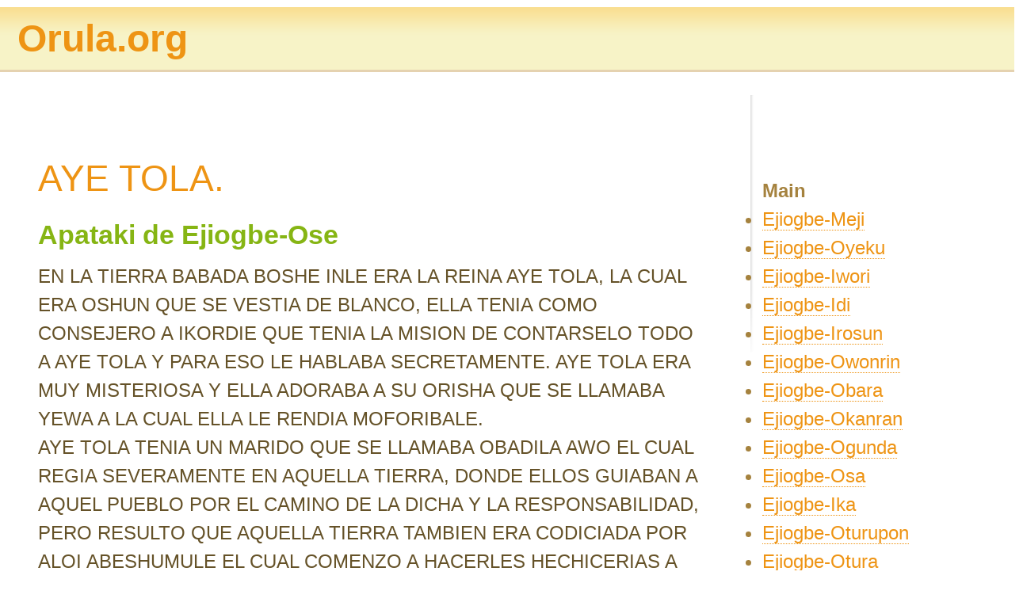

--- FILE ---
content_type: text/html; charset=UTF-8
request_url: http://www.orula.org/Orula/EjiogbeWiki.nsf/Pages/CRPZ-7UWL3T
body_size: 4851
content:
<!DOCTYPE HTML PUBLIC "-//W3C//DTD HTML 4.01 Transitional//EN">
<html>
<head>
<META HTTP-EQUIV="Content-Type" CONTENT="text/html; charset=UTF-8">              
<style type="text/css" media="all">@import "/Orula/EjiogbeWiki.nsf/rsrc/layout.css";</style>
<style type="text/css" media="all">@import "/Orula/EjiogbeWiki.nsf/rsrc/web2.0.css";</style>
<style type="text/css" media="print">@import "/Orula/EjiogbeWiki.nsf/rsrc/print.css";</style>
<script type="text/javascript" src="/Orula/EjiogbeWiki.nsf/rsrc/wiki.js" charset="utf-8"></script>
<script type="text/javascript" charset="utf-8">
<!--
var editMode = false;
// -->
</script>
<script type="text/javascript" src="/Orula/EjiogbeWiki.nsf/rsrc/en-gb-language.js" charset="utf-8"></script>
<link rel="alternate" type="application/rss+xml" title="Ejiogbe Wikipedia - recent changes RSS feed" href="http://www.orula.org/Orula/EjiogbeWiki.nsf/rss?readform">
<LINK REV="made" href="mailto:Oturamaster@gmail.com">
<meta http-equiv="X-UA-Compatible" content="IE=edge,chrome=1"></meta>
<meta name="HandheldFriendly" content="true"></meta>
<meta http-equiv="content-language" content="es">
<meta http-equiv="Content-Type" content="text/html; charset=iso-8859-1"></meta>
<meta http-equiv="description" content="Wikipedia dedicada a la recopilación de conocimientos de IFA y el mundo de la religion Yoruba"></meta>
<meta name="viewport"content="width=device-width,initial-scale=1,maximum-scale=1,user-scalable=no"></meta>
<meta name="title" content="AYE TOLA. oddun"></meta>
<meta name="Description" content="AYE TOLA."></meta>
<meta name="date" content="06/02/2020 02:23:28 AM"></meta>
<meta name="DC.Language" SCHEME="RFC1766" CONTENT="Spanish"></meta>
<meta name="Keywords"  content="Signos de IFA,apatakis,Ejiogbe-Ose,Ejiogbe-Ose:apatakis,OGBE OSE,OGBÉ OSE,OGBE SHE,OGBE OSHE,OGBE SANWO,OGBE KOWOJO,OGBESHE,ORBE OSE,OBECHE,OBESHE,OGBE OCHE,ONE CHE,È221"></meta>
<meta name="Keywords" content="Ifa,Yorubbas, Babalawos, Oluos, Ocha, Oricha, Awo, Oluwo, Awoatefa, Odduns, Oduns, Iriki, Orula, Orumila, Eleri ipin, Ebbo ocha, Ebo oricha, Oboada, Ache"></meta>
<meta name="Keywords" content="Santeria, Religio Africana,Consultas, Profesia, Signos, Oraculo, Adivino, Oturache, Ache"  lang="es"></meta>
<meta name="author" content="Otura Niko & Otua Osa"></meta>
<meta name="DC.Creator" content="Otura Niko & Otua Osa"></meta>
<meta name="distribution" content="global"></meta>
<meta name="robots" content="all"></meta>
<meta name="revisit" content="7 days"></meta>
<meta name="revisit-after" content="7 days"></meta>
<meta name="REPLY-TO" CONTENT="OturaMaster@gmail.com"></meta>
<meta name="google-site-verification" content="BdsGH9XfV8R8Xx9s5NZwTtVy7Tw5-2VztqX2JD-qz3E" />
<script data-ad-client="ca-pub-5945918554039156" async src="https://pagead2.googlesyndication.com/pagead/js/adsbygoogle.js"></script>

<script type="text/javascript" src="https://platform-api.sharethis.com/js/sharethis.js#property=5e88d45fb0b2b5001997512e&product=sticky-share-buttons" async="async"></script>

<style type="text/css">

  /* Tablet Landscape */
@media screen and (max-width: 1060px) {    #primary { width:67%; }    #secondary { width:30%; margin-left:3%;}  }

/* Tabled Portrait */
@media screen and (max-width: 768px) {     #primary { width:100%; }    #secondary { width:100%; margin:0; border:none; }}

img { max-width: 100%; } 

@media (min-device-width:600px) {     img[data-src-600px] {  content: attr(data-src-600px, url);  }}

@media (min-device-width:800px) {		img[data-src-800px] { content: attr(data-src-800px, url);   }}

html { font-size:100%; } 

@media (min-width: 640px) { body {font-size:1rem;} } 
@media (min-width:960px) { body {font-size:1.2rem;} } 
@media (min-width:1100px) { body {font-size:1.5rem;} } 

/* Smartphones (portrait and landscape) ----------- */
@media only screen and (min-device-width : 320px) 
                                          and (max-device-width : 480px) {
/* Styles */}

/* Smartphones (landscape) ----------- */
@media only screen and (min-width : 321px) {
/* Styles */}

/* Smartphones (portrait) ----------- */
@media only screen and (max-width : 320px) {
/* Styles */}

/* iPads (portrait and landscape) ----------- */
@media only screen and (min-device-width : 768px)
                                          and (max-device-width : 1024px) {
/* Styles */}

/* iPads (landscape) ----------- */
@media only screen and (min-device-width : 768px) 
                                          and (max-device-width : 1024px) 
                                          and (orientation : landscape) {
/* Styles */}

/* iPads (portrait) ----------- */
@media only screen and (min-device-width : 768px)
                                          and (max-device-width : 1024px)
                                          and (orientation : portrait) {
/* Styles */}

/* Desktops and laptops ----------- */
@media only screen and (min-width : 1224px) {
/* Styles */}

/* Large screens ----------- */
@media only screen and (min-width : 1824px) {
/* Styles */}

/* iPhone 4 ----------- */
@media
 only screen and (-webkit-min-device-pixel-ratio : 1.5),
 only screen and (min-device-pixel-ratio : 1.5) {
/* Styles */}

  </style>
<title>Ejiogbe Wikipedia: AYE TOLA.</title><script type="text/javascript" src="/Orula/EjiogbeWiki.nsf/jquery.js"></script>


<script language="JavaScript" type="text/javascript">
<!-- 
$().ready(function() {	// Handler for tag autocomplete	if(editMode)	{		$("#tagger").autocomplete(tagList, {			width: 150,			max: 4,			highlight: false,			multiple: false,			scroll: true,			scrollHeight: 250		});		// handler for tips pane		$("img.tips-toggle").click(function () {			$("iframe.invisible").addClass("winkle").toggle("slow");		});	}})
// -->
</script>

<script language="JavaScript" type="text/javascript">
<!-- 
document._domino_target = "_self";
function _doClick(v, o, t) {
  var returnValue = false;
  var url="/Orula/EjiogbeWiki.nsf/Pages/CRPZ-7UWL3T?OpenDocument&Click=" + v;
  if (o.href != null) {
    o.href = url;
    returnValue = true;
  } else {
    if (t == null)
      t = document._domino_target;
    window.open(url, t);
  }
  return returnValue;
}
// -->
</script>
</head>
<body text="#000000" bgcolor="#FFFFFF" onload="if(editMode) removeCheck();">

<form onsubmit="checkCookies(document._Wiki);return true;" action=""><!-- header HTML derived from wiki configuration -->
<div id="logo">
   <a href="http://www.orula.org/Orula/YorubaWiki.nsf/Pages/Odduns"  class="logo"  title="Click to return to Odduns page" align='left'>
       <h1>Orula.org</h1>
   </a>
</div><!--
Page name:	aye tola.<br>
Banned page? <br>
IP test: <br>
SaveOptions: 1<br>
Validator: <tt><font size="2" color="#ff0000"></font></tt>--><div id="content-container">
	<div id="content">
<h2>AYE TOLA.</h2><noscript><p class="error-msg">DominoWiki is <strong>heavily reliant</strong> on Javascript but you appear to be using a browser that doesn&#8217;t support Javascript, or you have Javascript disabled. Please rectify this situation before attempting to use DominoWiki, otherwise you&#8217;ll be very disappointed! Thanks.</p></noscript><input type="hidden" name="Subject" value="AYE TOLA.">
<input type="hidden" name="kwdVersion" value="0"><div id="wiki-content"><h3> Apataki de Ejiogbe-Ose </h3>EN LA TIERRA BABADA BOSHE INLE ERA LA REINA AYE TOLA, LA CUAL ERA OSHUN QUE SE VESTIA DE BLANCO, ELLA TENIA COMO CONSEJERO A IKORDIE QUE TENIA LA MISION DE CONTARSELO TODO A AYE TOLA Y PARA ESO LE HABLABA SECRETAMENTE. AYE TOLA ERA MUY MISTERIOSA Y ELLA ADORABA A SU ORISHA QUE SE LLAMABA YEWA A LA CUAL ELLA LE RENDIA MOFORIBALE. <br>AYE TOLA TENIA UN MARIDO QUE SE LLAMABA OBADILA AWO EL CUAL REGIA SEVERAMENTE EN AQUELLA TIERRA, DONDE ELLOS GUIABAN A AQUEL PUEBLO POR EL CAMINO DE LA DICHA Y LA RESPONSABILIDAD, PERO RESULTO QUE AQUELLA TIERRA TAMBIEN ERA CODICIADA POR ALOI ABESHUMULE EL CUAL COMENZO A HACERLES HECHICERIAS A AYE TOLA Y A OBADILA AWO POR LO QUE ESTE SE FUE QUEDANDO ADASILE KOSILE Y AL VER QUE YA CASI NO PODIA HACER VIDA, SE HIZO OSODE Y SE VIO ESTE IFA DONDE LE DECIA QUE HABIA QUE HACERLE CEREMONIA A OSHUN PARA QUE ESTA DIERA SU ASHE COMPLETO Y ASI PODER VENCER A LOS ENEMIGOS. ENTONCES OBADILA FUE A BUSCAR A AYE TOLA QUE ESTABA TRABAJANDO EN SUS SECRETOS JUNTO CON IKORDIE, ENTONCES OBADILA SE ASUSTO Y EMPEZO A CANTAR: <p>ELEO AYE TOLA IKU AYE EDEN LELE OMO LELE OMO AKOTA FELEWE FOYU SEYE FOYU SEYE. <p>ESTA CUANDO OYO AQUEL CANTO SE PUSO SUS GALAS BLANCAS Y <br>EMPEZO A LLAMAR A SU SECRETO. <p>YEWA LOFINI OBINI LOFINI YEWA LOFINI NIKALELE. <p>ENTONCES SALIO AQUELLA SOMBRA BLANCA QUE PRECEDIA A IKU SOBRE LA PERSONA (LA LECHUZA), EN ESE MOMENTO OBADILA AWO LE DIO OWUNKO A OSHUN Y COGIO LA LERI Y SE HIZO EBBO Y LA PUSO DELANTE DE OSHUN DISECADA. DICIENDO ENTONCES CUANDO TUVIERA HIJOS CAMBIAR DE CASA O DE LUGAR Y ASI FUE COMO OBADILLA AWO VOLVIO A SER POETENTE Y SIEMPRE VIVIA EN LAS SOMBRAS CON AYE TOLA Y SE COMUNICABA DE UN TIRON CON ELLA PARA ECHAR LOS HIJOS EN SUS SECRETOS Y TUVO QUE ADORAR A YEWA.  <br></div><div id="wiki-footer">
<p>
<script type="text/javascript">document.write(LANG_FORM_FOOTER_LOCKED_001);</script>&nbsp;02 Jun 2020&nbsp;<script type="text/javascript">document.write(LANG_FORM_FOOTER_LOCKED_002);</script>&nbsp;02:36:49 AM CEDT&nbsp;<script type="text/javascript">document.write(LANG_FORM_FOOTER_LOCKED_003);</script>&nbsp;MEDITERRANEO&nbsp;<script type="text/javascript">document.write(LANG_FORM_FOOTER_LOCKED_004);</script>&nbsp;</p>
<p><a href="#" onclick="history.back(); return false;"><script type="text/javascript">document.write(LANG_FORM_FOOTER_BACK);</script></a>&nbsp;
|&nbsp;<a href="/Orula/EjiogbeWiki.nsf/Index?Open"><script type="text/javascript">document.write(LANG_FORM_FOOTER_INDEX);</script></a>&nbsp;
|&nbsp;<a href="/Orula/EjiogbeWiki.nsf/backlinks?open&amp;link=AYE TOLA."><script type="text/javascript">document.write(LANG_FORM_FOOTER_LINKS);</script></a>&nbsp;
|&nbsp;<a href="/Orula/EjiogbeWiki.nsf/Wiki?openform&amp;title=StartPage"><script type="text/javascript">document.write(LANG_FORM_FOOTER_START);</script></a> | <a href="/Orula/EjiogbeWiki.nsf/categorised?open&amp;cat=apatakis"><script type="text/javascript">document.write(LANG_FORM_FOOTER_CATS);</script>apatakis</a>  | <a href="/Orula/EjiogbeWiki.nsf/categorised?open&amp;cat=ejiogbe-ose"><script type="text/javascript">document.write(LANG_FORM_FOOTER_CATS);</script>ejiogbe-ose</a>  | <a href="/Orula/EjiogbeWiki.nsf/categorised?open&amp;cat=ejiogbe-ose:apatakis"><script type="text/javascript">document.write(LANG_FORM_FOOTER_CATS);</script>ejiogbe-ose:apatakis</a></p></br>
<DIV id='Me gusta'>
	<div class="sharethis-inline-share-buttons"></div>
</DIV>
</div><!-- close wiki-footer -->
</div><!-- close content -->
</div><!-- close content-container --><div id="menu-container">
	<div id="navmenu"><h4><script type="text/javascript">document.write(LANG_MENU_HEADER);</script></h4>
	<ul>
		<li><a href="/Orula/EjiogbeWiki.nsf/Pages/Ejiogbe-Meji">Ejiogbe-Meji</a></li>
<li><a href="/Orula/EjiogbeWiki.nsf/Pages/Ejiogbe-Oyeku">Ejiogbe-Oyeku</a></li>
<li><a href="/Orula/EjiogbeWiki.nsf/Pages/Ejiogbe-Iwori">Ejiogbe-Iwori</a></li>
<li><a href="/Orula/EjiogbeWiki.nsf/Pages/Ejiogbe-Idi">Ejiogbe-Idi</a></li>
<li><a href="/Orula/EjiogbeWiki.nsf/Pages/Ejiogbe-Irosun">Ejiogbe-Irosun</a></li>
<li><a href="/Orula/EjiogbeWiki.nsf/Pages/Ejiogbe-Owonrin">Ejiogbe-Owonrin</a></li>
<li><a href="/Orula/EjiogbeWiki.nsf/Pages/Ejiogbe-Obara">Ejiogbe-Obara</a></li>
<li><a href="/Orula/EjiogbeWiki.nsf/Pages/Ejiogbe-Okanran">Ejiogbe-Okanran</a></li>
<li><a href="/Orula/EjiogbeWiki.nsf/Pages/Ejiogbe-Ogunda">Ejiogbe-Ogunda</a></li>
<li><a href="/Orula/EjiogbeWiki.nsf/Pages/Ejiogbe-Osa">Ejiogbe-Osa</a></li>
<li><a href="/Orula/EjiogbeWiki.nsf/Pages/Ejiogbe-Ika">Ejiogbe-Ika</a></li>
<li><a href="/Orula/EjiogbeWiki.nsf/Pages/Ejiogbe-Oturupon">Ejiogbe-Oturupon</a></li>
<li><a href="/Orula/EjiogbeWiki.nsf/Pages/Ejiogbe-Otura">Ejiogbe-Otura</a></li>
<li><a href="/Orula/EjiogbeWiki.nsf/Pages/Ejiogbe-Irete">Ejiogbe-Irete</a></li>
<li><a href="/Orula/EjiogbeWiki.nsf/Pages/Ejiogbe-Ose">Ejiogbe-Ose</a></li>
<li><a href="/Orula/EjiogbeWiki.nsf/Pages/Ejiogbe-Oragun">Ejiogbe-Oragun</a></li>
		<li><a href="/Orula/EjiogbeWiki.nsf/Index?Open"><script type="text/javascript">document.write(LANG_FORM_FOOTER_INDEX);</script></a></li>
		<li><a href="/Orula/EjiogbeWiki.nsf/RecentChanges?Open"><script type="text/javascript">document.write(LANG_MENU_RECENT);</script></a>&nbsp; <a href="/Orula/EjiogbeWiki.nsf/rss?ReadForm"><img src="/Orula/EjiogbeWiki.nsf/webfiles/feed-icon/$file/feed-icon-16x16.png" width="16" height="16" style="border: 0; margin-bottom: -3px; padding: 0;" alt="News feed icon" /></a></li>
		<li><a href="/Orula/EjiogbeWiki.nsf/Files?Open"><script type="text/javascript">document.write(LANG_MENU_FILES);</script></a></li>
	</ul>
	<ul>
		<li><a href="#" onclick="createBlankPage();"><script type="text/javascript">document.write(LANG_MENU_CREATE);</script></a></li>
	</ul>		<h4><script type="text/javascript">document.write(LANG_CATS_HEADER);</script></h4>
		<ul><li><a href="/Orula/EjiogbeWiki.nsf/categorised?open&amp;cat=apatakis">apatakis</a></li>
<li><a href="/Orula/EjiogbeWiki.nsf/categorised?open&amp;cat=ebbos">ebbos</a></li>
<li><a href="/Orula/EjiogbeWiki.nsf/categorised?open&amp;cat=ejiogbe-idi">ejiogbe-idi</a></li>
<li><a href="/Orula/EjiogbeWiki.nsf/categorised?open&amp;cat=ejiogbe-idi:apatakis">ejiogbe-idi:apatakis</a></li>
<li><a href="/Orula/EjiogbeWiki.nsf/categorised?open&amp;cat=ejiogbe-idi:ebbos">ejiogbe-idi:ebbos</a></li>
<li><a href="/Orula/EjiogbeWiki.nsf/categorised?open&amp;cat=ejiogbe-ika">ejiogbe-ika</a></li>
<li><a href="/Orula/EjiogbeWiki.nsf/categorised?open&amp;cat=ejiogbe-ika:apatakis">ejiogbe-ika:apatakis</a></li>
<li><a href="/Orula/EjiogbeWiki.nsf/categorised?open&amp;cat=ejiogbe-irete">ejiogbe-irete</a></li>
<li><a href="/Orula/EjiogbeWiki.nsf/categorised?open&amp;cat=ejiogbe-irete:apatakis">ejiogbe-irete:apatakis</a></li>
<li><a href="/Orula/EjiogbeWiki.nsf/categorised?open&amp;cat=ejiogbe-irosun">ejiogbe-irosun</a></li><li class="summary-li"><a href="/Orula/EjiogbeWiki.nsf/TagCloud?Open"><script type="text/javascript">document.write(LANG_TAGCLOUD_LINK);</script></a></li></ul>
</form>
	<form method="post" action="/Orula/EjiogbeWiki.nsf/srch?CreateDocument"
	enctype="multipart/form-data">
		<script type="text/javascript">document.write(LANG_SRCH_BUTTON);</script>
	</form>
<div class="side-item"><a href="#" onclick="showLogin(); return false;"><script type="text/javascript">document.write(LANG_LOGIN_DETAILS);</script></a></div><!-- close side-item --><p class="minor"><script type="text/javascript">document.write(LANG_WIKI_VERSION);</script>
	</div><!-- close navmenu -->
</div><!-- close menu-container --><!--GOOGLE ANALITICA--> 
<!-- Global site tag (gtag.js) - Google Analytics -->
<script async src="https://www.googletagmanager.com/gtag/js?id=UA-4523871-1"></script>
<script>
  window.dataLayer = window.dataLayer || [];
  function gtag(){dataLayer.push(arguments);}
  gtag('js', new Date());
  gtag('config', 'UA-4523871-1');
</script>
<!--FIN GOOGLE ANALITICA-->
</form>
</body>
</html>


--- FILE ---
content_type: text/html; charset=utf-8
request_url: https://www.google.com/recaptcha/api2/aframe
body_size: 266
content:
<!DOCTYPE HTML><html><head><meta http-equiv="content-type" content="text/html; charset=UTF-8"></head><body><script nonce="uZ9CIbTedGls465oIsYYSw">/** Anti-fraud and anti-abuse applications only. See google.com/recaptcha */ try{var clients={'sodar':'https://pagead2.googlesyndication.com/pagead/sodar?'};window.addEventListener("message",function(a){try{if(a.source===window.parent){var b=JSON.parse(a.data);var c=clients[b['id']];if(c){var d=document.createElement('img');d.src=c+b['params']+'&rc='+(localStorage.getItem("rc::a")?sessionStorage.getItem("rc::b"):"");window.document.body.appendChild(d);sessionStorage.setItem("rc::e",parseInt(sessionStorage.getItem("rc::e")||0)+1);localStorage.setItem("rc::h",'1768805468504');}}}catch(b){}});window.parent.postMessage("_grecaptcha_ready", "*");}catch(b){}</script></body></html>

--- FILE ---
content_type: text/css
request_url: http://www.orula.org/Orula/EjiogbeWiki.nsf/rsrc/web2.0.css
body_size: 2026
content:
*{padding:0; margin:0;}
body
{
	font-family:Tahoma,Arial,Verdana,sans-serif;
	color:#655228;
	line-height:1.5em;
	font-size:76%;
	background:#fff;
}
/* MAIN (overrides some of layout.css*/
* html #content{height:1%;}
#content-container
{
	margin-right:17px;
	padding-bottom:30px;
	background:url(/Orula/EjiogbeWiki.nsf/webfiles/m-right/$file/m-right.gif) right top no-repeat;
}
#content
{
	margin: 0 20px 0 0;
	padding:1px 20px 0 0;
}
#wiki-content p {margin:0.5em 0 0 0;}
#wiki-footer
{
	clear:both;
	margin: 10px 0 0 0;
	padding: 10px 0 0 0;
	background:url(/Orula/EjiogbeWiki.nsf/webfiles/f-top/$file/f-top.gif) top left repeat-x;
}
code, pre, samp
{
	font-family:'Panic Sans','Andale Mono',monospace;
	font-size:0.97em;
}
p.minor {font-size:0.87em; margin: 1em 0 0 0;}
/* Base table styling */
table, td {font-size:0.95em; padding:0.25em; text-align:left;}
/* Domino views */
#domino-view {width: 100%;}
table.wiki-view, table.wiki-view td {border:0;}
table.wiki-view {width: 99%; padding: 0; margin: 0;}
/* View table header */
table.wiki-view th
{
	width: 25%;	/* 's OK, stretches for views w/less than 4 cols */
	font-size: 0.97em;
	font-weight: bold;
	text-align: left;
	background: url(/Orula/EjiogbeWiki.nsf/webfiles/header-bg/$file/header-bg.gif);
	padding:0.2em;
}
/* Tables in wiki mark-up */
table, tr {border: 1px solid #655228;}
td {border: 1px solid #655228;}
/* diff table styling */
#diff {width:90%;}
#diff table{border:1px solid #655228; font-size:0.9em; padding:0; margin:1em 0 0 0;}
#diff table th, #diff table td {width:50%; padding:0.5em;}
/* Navigation items in read mode (currently only one - 'show login') */
.side-item{margin:1em 0 1em 0;}
/* UserName div */
#cookie-names p{margin:0.5em 0 0 0;}
#header {margin:0; padding:0;}
#wiki-content {width:100%;}
/* Fields */
input.wiki-field, input.tag-field, textarea
{
	font-size:0.97em;
	font-family:Tahoma,Arial,Verdana,sans-serif;
	color: #655228;
	border:1px solid #e5d2b0;
	padding:0.2em;
	margin:0.5em 0 0 0;
}
input.wiki-checkbox, input.wiki-radio
{
	font-size:0.97em;
	font-family:Tahoma,Arial,Verdana,sans-serif;
	padding:0.2em;
	margin:0 0.5em 0 0;
}
select
{
	font-size:0.97em;
	font-family:Tahoma,Arial,Verdana,sans-serif;
	border:1px solid #655228;
	padding:0.2em;
	margin:0.5em 0 0.5em 0;
}
/* Field widths */
input.wiki-field {width:200px;}
input.tag-field {width: 150px;}
textarea {width:99%;}
select {width: 240px;}
/* Wiki content in edit mode */
textarea.wiki-body{width: 750px; height: 250px;}
/* Buttons */
input.wiki-button{font-size:0.97em; font-family:Tahoma,Arial,Verdana,sans-serif; padding:0.2em; width:100px; margin:0.5em 0 0 0;}
input.std-button{font-size:0.97em; font-family:Tahoma,Arial,Verdana,sans-serif; padding:0.2em; width:220px; margin:1em 0 0 0;}
fieldset{padding:0.5em; margin-top:1em; border:1px solid #e5d2b0;}
legend{color:#655228; font-weight:bold;}
/* OTHER */
#navmenu{color:#a5823e; text-align:left; margin-top:2.9em; margin-bottom:1.6em;}
#navmenu ul{margin:0 0 1em 0;}
/* "all tags" link in persistent menu */
li.summary-li {margin-top: 10px; font-weight: bold;}
#logo{background:#f7f3c7 url(/Orula/EjiogbeWiki.nsf/webfiles/header-bg/$file/header-bg.gif) top left repeat-x; border-bottom:3px solid #e5d2b0; padding:0.5em; margin-top:-15px;}
#content-header{padding:0; min-height:70px; margin:0; border-top:1px solid #e1dec0; border-right:2px solid #e1dec0; border-bottom:3px solid #f0e5d2; border-left:1px solid #e1dec0; background-color:#faf8dc; color:#885907;}
* html #content-header{height:70px}
hr{height:0.1em; color:#e1dec0;
/* For Gecko so we don't get a thick rule */
background-color:#e1dec0; border-top:0;}
blockquote{font-family:'Lucida Sans',arial,sans-serif; font-style:italic; font-size:1.1em; color:#8a6610; border:1px solid #eae6c0; background:#ffffe9; padding:10px;}
blockquote cite, blockquote em, blockquote i{font-style:normal; display:block; text-align:right; font-size:0.9em; margin-top:10px;}
img{border:none;}
/* LINKS */
a.logo, a:link.logo, a:hover.logo, a:visited.logo, a:active.logo{text-decoration:none; border:none; color:#ee9414; background:#f7f3c7 url(/Orula/EjiogbeWiki.nsf/webfiles/header-bg/$file/header-bg.gif) top left repeat-x}
a, a:link, a:visited{color:#ee9414; text-decoration:none; border-bottom:1px dotted #ee9414}
a:hover, a:active{color:#fff; background:#ee9414; border-bottom:none}
/* Links that make up the tagcloud (from 1 to 6) */
#tag-cloud a {margin: 1.2em 1.2em 1.2em 0; line-height: 1.6em;}
a.tagcloud1{font-size: 1em;}
a.tagcloud2{font-size: 1.5em;}
a.tagcloud3{font-size: 2em;}
a.tagcloud4{font-size: 2.5em;}
a.tagcloud5{font-size: 3em;}
a.tagcloud6{font-size: 3.5em;}
h1{margin:0; padding:0.2em; color:#ee9414; font:normal 3em &#8220;Lucida Grande&#8221;,arial,sans-serif}
#content h2{margin-top:1.2em; margin-bottom:0.5em; color:#ee9414; font:normal 1.9em arial,sans-serif}
#content h3{margin-top:0.8em; margin-bottom:0.5em; color:#86b514; font-weight:bold; font-size:1.4em}
#content h4{margin-top:1.2em; margin-bottom:0.5em; color:#86b514; font-weight:bold; font-size:1.2em}
/* FOOTER (not in html yet) */
#footer{clear:both; text-align:center; padding:20px; background:url(/Orula/EjiogbeWiki.nsf/webfiles/f-top/$file/f-top.gif) top left repeat-x;}
/* tips drawer and container */
#tip-legend{font-weight:bold}
#tips-frame{border:none}
#tips-pane{border:1px solid #655228; margin-bottom:1em}
/* error messages */
p.error-msg{background:url('/Orula/EjiogbeWiki.nsf/webfiles/warning/$file/warning.png') no-repeat 5px 2px; background-color:#e3735a; border:0.01em solid #c00; color:#000; padding:1.5em 0.5em 0.5em 0.5em}
/*	Style the tags list, position graphic
	(also see jquery.autocomplete.css)
*/
#tag-list {line-height: 1.8em;}
#tag-list img {padding: 0 7px 0 0; margin: 0 0 -4px 0;}
/* paragraph which stores tag field, button and label (when in edit mode) */
#tagged-content {margin: 0 0 0 -15px; padding: 0;}
/* Log-in details page */
ul.login-data {margin: 1em;}


--- FILE ---
content_type: text/css
request_url: http://www.orula.org/Orula/EjiogbeWiki.nsf/rsrc/print.css
body_size: 148
content:
#menu-container, #menu-toggle, #navmenu, .footer, #wiki-footer, #wiki-header {display:none;}
#content, #content-container {width: 100%; border: 0;}


--- FILE ---
content_type: text/javascript
request_url: http://www.orula.org/Orula/EjiogbeWiki.nsf/rsrc/wiki.js
body_size: 5401
content:
/*	Global variable, e.g. used in cookie code
	(looks up to DominoWiki config. document)
*/
var HOST = 'orula.org';
function editPage(frm)
{
		// Called by EditPage button in main form
		var subj = frm.Subject.value;
		document.location = "/Orula/EjiogbeWiki.nsf/Pages/" + subj + "?Edit";
}
function deletePage(frm)
{
		// Called by Delete button in main form
		var subj = frm.Subject.value;
		var uri = "/Orula/EjiogbeWiki.nsf/Pages/" + subj + "?Delete";
		if(confirm(LANG_DELETE_CONFIRM)) document.location = uri;
}
/* Used to remove change note in newly-
 * opened wiki page when editing
 */
function removeCheck()
{
		var frm = document._Wiki;
		frm.isMinor.checked = false;
		frm.ChangeMade.value = "";
}
function showLogin()
{
	open("/Orula/EjiogbeWiki.nsf/LoginDetails?OpenPage",
		"YourDetails","menubar=no,scrollbars=yes,width=500,height=455");
}
/*
*	Copyright (c) 1996-1997 Athenia Associates.
*	http://www.webreference.com/js/
*	License is granted if and only if this entire
*	copyright notice is included. By Tomer Shiran.
*/
function setCookie(name, value, expires, path, domain, secure)
{
	var curCookie = name + "=" + escape(value) + ((expires) ? "; expires=" +
	expires.toGMTString() : "") + ((path) ? "; path=" + path : "") +
	((domain) ? "; domain=" + domain : "") + ((secure) ? "; secure" : "");
	document.cookie = curCookie;
}
function getCookie(name)
{
	var prefix = name + '=';
	var c = document.cookie;
	var nullstring = '';
	var cookieStartIndex = c.indexOf(prefix);
	if (cookieStartIndex == -1) return nullstring;
	
	var cookieEndIndex = c.indexOf(";", cookieStartIndex + prefix.length);
	if (cookieEndIndex == -1) cookieEndIndex = c.length;
	return unescape(c.substring(cookieStartIndex + prefix.length, cookieEndIndex));
}
function deleteCookie(name, path, domain)
{
	if (getCookie(name))
	{
		document.cookie = name + "=" + ((path) ? "; path=" + 
			path : "") + ((domain) ? "; domain=" + domain : "") +
			"; expires=Thu, 01-Jan-70 00:00:01 GMT";
	}
}
function fixDate(date)
{
	var base = new Date(0);
	var skew = base.getTime();
	if (skew > 0) date.setTime(date.getTime() - skew);
}
function rememberMe(f)
{
	var now = new Date();
	fixDate(now);
	now.setTime(now.getTime() + 365 * 24 * 60 * 60 * 1000);
	setCookie('cookiename', f.CookieName.value, now, '', HOST, '');
}
function forgetMe(f)
{
	deleteCookie('cookiename', '', HOST);
	f.CookieName.value = '';
}
function updateCookiePrefs()
{
	// LoginDetails page. @see language file
	rememberMe(document.CookieForm);
	msg = LANG_JS_COOKIE_SET;
	if(confirm(msg)) window.close();
}
/* Triggered by form onsubmit */
function checkCookies(frm)
{
	if (typeof frm.CookieName == 'object')
	{
		if(frm.CookieName.value!='') rememberMe(frm);
	}
}
/**
*	createBlankPage()
* 
*	Triggered from link in site navigation. Prompts user for
*	a page title & then creates blank page in edit mode with
*	that title.
* 
*	//@see language file
*	Changes:
*	Julian Ward 26-Oct-2006: change to accommodate spaces
*
*/
function createBlankPage()
{
	var choice = prompt(LANG_JS_NEW_PG_PROMPT, "");
	if((choice=="") || (choice==null))
	{
		return;
	}
	else
	{
		var pg = trim(choice);
		if((pg=="") || (pg==null))
		{
			return;
		}
		else
		{
			pg = pg.replace(/ /g, "_");	// Julian's change
			document.location = "/Orula/EjiogbeWiki.nsf/wiki?openform&page=" + pg;
		}
	}
}
function rtrim(arg)
{
	while(1)
	{
		if(arg.substring(arg.length - 1, arg.length) != " ") break;
		arg = arg.substring(0, arg.length - 1);
	}
	
	return arg;
}
function ltrim(arg)
{
	while(1)
	{
		if(arg.substring(0, 1) != " ") break;
		arg = arg.substring(1, arg.length);
	}
	return arg;
}
/**
* trim()
* 
* Trims leading spaces from a passed-in string
*
*/
function trim(arg)
{
	var tmpstr = ltrim(arg);
	return rtrim(tmpstr);
}
/**
* START: code for diff functionality introduced in v1.1
*
*/
var URLPrefix;
/*
*	Parses PreviousVersions derived from UNID of page being examined
*	Displays a list of each version with radio buttons for selection
*	
*	@see language file
*/
function buildVersions()
{
	var strHTML = "";
	strVersions = document.getElementById("PreviousVersions").value;
	if (strVersions == "null")
	{
		strHTML = LANG_DIFF_MSG_NO_PREV;
	}
	else
	{
		aVersions = strVersions.split("|||");
		strHTML = "<table>";
		strHTML += "<tr><th>" + LANG_DIFF_DESCR + "</th><th>" + LANG_DIFF_OLD + "</th><th>" + LANG_DIFF_NEW + "</th></tr>";
		strHTML += " <tr><td id=\"td_" + document.getElementById("docid").value + "\">";
		strHTML += "<a href=\"/" + document.getElementById("dbPath").value + "/Pages/" + getURLParam("page") + "\">(" + LANG_DIFF_CURRENT + ")</a></td>";
		strHTML += "<td><input type=\"radio\" value=\"\" style=\"display: none;\" /></td>";
		strHTML += "<td><input type=\"radio\" value=\"" + document.getElementById("docid").value;
		strHTML += "\" id=\"newid\" name=\"newid\" onClick=\"updateNewID(this.value)\" checked=\"checked\" style=\"display: block\" /></td></tr>";
		updateNewID(document.getElementById("docid").value);
		var checked = "checked";
		for (var i=0; i<aVersions.length; i++)
		{
			var data = aVersions[i].split("@@@");
			var strID = data[1];
			var strDesc = data[0];
			strHTML += "<tr><td id=\"td_" + strID + "\">" + strDesc + "</td>";
			
			strHTML += "<td><input type=\"radio\" value=\"" + strID + "\" id=\"oldid\" name=\"oldid\" onClick=\"updateOldID(this.value)\" ";
			if (checked != "")
			{
				strHTML += "checked=\"" + checked + "\" ";
				checked = "";
				updateOldID(strID);
			}
			strHTML += "style=\"display: block;\" /></td>";
			if (i < (aVersions.length - 1))
				strHTML += "<td><input type=\"radio\" value=\"" + strID + "\" id=\"newid\" name=\"newid\" onClick=\"updateNewID(this.value)\" style=\"display: none\" /></td>";
			else
				strHTML += "<td></td>";
			strHTML += "</tr>";
		}
		strHTML += "</table>";
		document.getElementById("gobutton").style.display = "block";
	}
	document.getElementById("versions").innerHTML = strHTML;
	diffCheck();
}
/*
 * Javascript Diff Algorithm
 *  By John Resig (http://ejohn.org/)
 *  Modified by Chu Alan "sprite"
 *  Modified by Matthew White (http://11tmr.com)
 *
 * More Info:
 * http://ejohn.org/projects/javascript-diff-algorithm/
 */
function diffString(o, n)
{
	o = o.replace(/\s+$/, '');
	n = n.replace(/\s+$/, '');
	var out = diff(o == "" ? [] : o.split(/\s+/), n == "" ? [] : n.split(/\s+/) );
	var oSpace = o.match(/\s+/g);
	if (oSpace == null) {
		oSpace = ["\n"];
	} else {
		oSpace.push("\n");
	}
	var nSpace = n.match(/\s+/g);
	if (nSpace == null) {
		nSpace = ["\n"];
	} else {
		nSpace.push("\n");
	}
	var os = "";
	var colors = new Array();
	for (var i = 0; i < out.o.length; i++) {
		colors[i] = "rgb(\"100%, 100%, 100%\")";
		if (out.o[i].text != null) {
			os += escape(out.o[i].text) + oSpace[i];
		} else {
			os += "<del>" + escape(out.o[i]) + oSpace[i] + "</del>";
		}
	}
	var ns = "";
	for (var i = 0; i < out.n.length; i++) {
		if (out.n[i].text != null) {
			ns += escape(out.n[i].text) + nSpace[i];
		} else {
			ns += "<ins>" + escape(out.n[i]) + nSpace[i] + "</ins>";
		}
	}
	var strReturn = new Array(os, ns);
	return strReturn;
}
function diff(o, n)
{
  var ns = new Object();
  var os = new Object();
  
  for ( var i = 0; i < n.length; i++ ) {
    if ( ns[ n[i] ] == null )
      ns[ n[i] ] = { rows: new Array(), o: null };
    ns[ n[i] ].rows.push( i );
  }
  
  for ( var i = 0; i < o.length; i++ ) {
    if ( os[ o[i] ] == null )
      os[ o[i] ] = { rows: new Array(), n: null };
    os[ o[i] ].rows.push( i );
  }
  
  for ( var i in ns ) {
    if ( ns[i].rows.length == 1 && typeof(os[i]) != "undefined" && os[i].rows.length == 1 ) {
      n[ ns[i].rows[0] ] = { text: n[ ns[i].rows[0] ], row: os[i].rows[0] };
      o[ os[i].rows[0] ] = { text: o[ os[i].rows[0] ], row: ns[i].rows[0] };
    }
  }
  
  for ( var i = 0; i < n.length - 1; i++ ) {
    if ( n[i].text != null && n[i+1].text == null && n[i].row + 1 < o.length && o[ n[i].row + 1 ].text == null && 
         n[i+1] == o[ n[i].row + 1 ] ) {
      n[i+1] = { text: n[i+1], row: n[i].row + 1 };
      o[n[i].row+1] = { text: o[n[i].row+1], row: i + 1 };
    }
  }
  
  for ( var i = n.length - 1; i > 0; i-- ) {
    if ( n[i].text != null && n[i-1].text == null && n[i].row > 0 && o[ n[i].row - 1 ].text == null && 
         n[i-1] == o[ n[i].row - 1 ] ) {
      n[i-1] = { text: n[i-1], row: n[i].row - 1 };
      o[n[i].row-1] = { text: o[n[i].row-1], row: i - 1 };
    }
  }
  
  return { o: o, n: n };
}
/*
	loadXML
	Builds URL to request different versions of docs, submits request
*/
function loadXML()
{
	var urlArray = document.location.href.split("/");
	URLPrefix = urlArray[0] + "//" + urlArray[2];
	var oldid = document.getElementById("OldDoc").value;
	var newid = document.getElementById("NewDoc").value;
	
	var strURL = URLPrefix + "/" + document.getElementById("dbPath").value + "/diff?openagent&oldid=" + oldid + "&newid=" + newid;
	doXMLHTTPGet(strURL);
}
/*
	displayData
	Given XML from Ajax request, parses it and displays to user
*/
function displayData(xmlDoc)
{
	try
	{
		var root = xmlDoc.documentElement;
		var oldvalue = root.getElementsByTagName("oldvalue")[0];
		outputFields(oldvalue.getElementsByTagName("line"), "oldstring");
		var newvalue = root.getElementsByTagName("newvalue")[0];
		outputFields(newvalue.getElementsByTagName("line"), "newstring");
		
		var strOld = editReplace(document.getElementById("oldstring").value, "\n", "@@@");
		var strNew = editReplace(document.getElementById("newstring").value, "\n", "@@@");
		strOld = editReplace(outputText(oldvalue.getElementsByTagName("line")), "\n", "@@@");
		strNew = editReplace(outputText(newvalue.getElementsByTagName("line")), "\n", "@@@");
		var strOldDesc = document.getElementById("td_" + document.getElementById("OldDoc").value).innerHTML;
strOldDesc = strOldDesc + " <a href=\"#\" onclick=\"promote('" + document.getElementById("OldDoc").value + "');\">" + LANG_DIFF_PROMOTE_OPT + "</a>";
		var strNewDesc = document.getElementById("td_" + document.getElementById("NewDoc").value).innerHTML;
		var returnarray = diffString(strOld, strNew);
		
		strOld = editReplace(returnarray[0], "@@@", "<br />");
		strNew = editReplace(returnarray[1], "@@@", "<br />");
		
		var strHTML = "<table><tr><th>" + strOldDesc + "</th><th>" + strNewDesc + "</th></tr>";
		strHTML += "<tr><td>" + strOld + "</td><td>" + strNew + "</td></tr></table>";
		document.getElementById("diff").innerHTML = strHTML;
		document.getElementById("gobutton").style.display = "none";
		document.getElementById("versions").style.display = "none";
		document.getElementById("backbutton").style.display = "block";
	}
	catch (e)
	{
		alert(e. message + " (" + e.name + ")");
	}
}
/*
	outputFields
	Gets all content from an array of XMLDOM nodes and appends together
*/
function outputFields(nodelist, fieldName)
{
	var strText = "";
	for (i=0; i<nodelist.length; i++)
	{
		strText += unescapeXml(getInnerText(nodelist[i])) + "\n";
	}
	document.getElementById(fieldName).value = strText;
}
function outputText(nodelist)
{
	var strText = "";
	for (i=0; i<nodelist.length; i++)
	{
		strText += unescapeXml(getInnerText(nodelist[i])) + "\n";
	}
	return strText;
}
/*
	doXMLHTTPGet
	Performs XMLHTTPRequest back to server (diff agent) to get
	the two different versions of document which we are comparing
*/
function doXMLHTTPGet(vurl)
{
	var returnData = null;
	if (window.XMLHttpRequest)
	{
		// Sane browser
		httpObj=new XMLHttpRequest()
	}
	else if (window.ActiveXObject)
	{
		// IE/Win
		httpObj=new ActiveXObject("Microsoft.XMLHTTP")
	}
	// Return the XML document when it has finished loading
	httpObj.onreadystatechange= function()
		{
			if (httpObj.readyState==4)
			{
				if (httpObj.status==200)
				{
					displayData(httpObj.responseXML);
				}
				else
				{
					alert(LANG_JS_XML_RETRIEVAL + httpObj.statusText)
				}
			}
		}
	// Request the XML document
	httpObj.open("GET",vurl,true)
	httpObj.send(null)
}
/*
	getInnerText function courtesy of Martin Honnen
	http://www.thescripts.com/forum/threadedpost582930.html
*/
function getInnerText (node)
{
	if (typeof node.textContent != 'undefined')
	{
		return node.textContent;
	}
	else if (typeof node.innerText != 'undefined')
	{
		return node.innerText;
	}
	else if (typeof node.text != 'undefined')
	{
		return node.text;
	}
	else
	{
		switch (node.nodeType)
		{
			case 3:
			case 4:
				return node.nodeValue;
				break;
			case 1:
			case 11:
				var innerText = '';
				for (var i = 0; i < node.childNodes.length; i++)
				{
					innerText += getInnerText(node.childNodes[i]);
				}
				return innerText;
				break;
			default:
				return '';
		}
	}
}
/*
*	updateOldID
*	Called whenever one of the left hand column of radio buttons is clicked
*	Registers the selected document and refreshes the radio button display
*/
function updateOldID(strID)
{
	diffCheck();
	document.getElementById("OldDoc").value = strID;
	displayGoButton();
}
/*
*	updateNewID
*	Called whenever one of the right hand column of radio buttons is clicked
*	Registers the selected document and refreshes the radio button display
*/
function updateNewID(strID)
{
	diffCheck();
	document.getElementById("NewDoc").value = strID;
	displayGoButton();
}
/*
*	diffCheck
*	Works out which radio buttons to allow the user to select
*/
function diffCheck()
{
	var dli = false; // the li where the diff radio is checked
	var oli = false; // the li where the oldid radio is checked
	hf = document.getElementById('versions');
	if (!hf)
		return;
	lis = hf.getElementsByTagName('tr');
	for (i=0;i<lis.length;i++) {
		inputs = lis[i].getElementsByTagName('input');
		if (inputs[1] && inputs[0]) {
			if(inputs[1].checked || inputs[0].checked)
			{ // this row has a checked radio button
				if (inputs[1].checked && inputs[0].checked && inputs[0].value == inputs[1].value)
					return false;
				if (oli)
				{ // it's the second checked radio
					if (inputs[1].checked)
					{
						oli.className = "selected";
						return false 
					}
				} else if (inputs[0].checked)
				{
					return false;
				}
				if (inputs[0].checked)
					dli = lis[i];
				if (!oli)
					inputs[0].style.display = 'none';
				if (dli)
					inputs[1].style.display = 'none';
				lis[i].className = "selected";
				oli = lis[i];
			}  else { // no radio is checked in this row
				if (!oli)
					inputs[0].style.display = 'none';
				else
					inputs[0].style.display = 'block';
				if (dli)
					inputs[1].style.display = 'none';
				else
					inputs[1].style.display = 'block';
				lis[i].className = "";
			}
		}
	}
}
/*
	displayGoButton
	Only enable the Go button when two radio buttons are selected
*/
function displayGoButton()
{
	if (document.getElementById("NewDoc").value != "" && document.getElementById("OldDoc").value != "")
	{
		document.getElementById("gobutton").disabled = false;
	}
}
/*
	getURLParam
	Gets a URL Parameter from href
*/
function getURLParam(strParamName)
{
	var strReturn = "";
	var strHref = window.location.href;
	if ( strHref.indexOf("?") > -1 )
	{
		var strQueryString = strHref.substr(strHref.indexOf("?")).toLowerCase();
		var aQueryString = strQueryString.split("&");
		for ( var iParam = 0; iParam < aQueryString.length; iParam++ ){
			if (aQueryString[iParam].indexOf(strParamName + "=") > -1 )
			{
				var aParam = aQueryString[iParam].split("=");
				strReturn = aParam[1];
				break;
			}
		}
	}
	return strReturn;
}
/*
	editReplace
	equivalent to @ReplaceSubstring using regex
*/
function editReplace(strTest, strFrom, strTo)
{
  var re = new RegExp(strFrom, "gim");
  if ( ! re.exec(strTest) )
  {
    return strTest;
  }
  return strTest.replace(re,strTo);
}
/*
	escape
	XML Encode a string
*/
function escape(s)
{
    var n = s;
    n = n.replace(/&/g, "&amp;");
    n = n.replace(/</g, "&lt;");
    n = n.replace(/>/g, "&gt;");
    n = n.replace(/"/g, "&quot;");
    return n;
}
/*
	unescapeXml
	Decode an XML string
*/
function unescapeXml(s)
{
	var n = s;
	n = n.replace(/&lt;/g, "<");
	n = n.replace(/&gt;/g, ">");
	n = n.replace(/&quot;/g, "\"");
	n = n.replace(/&amp;/g, "&");
	
	return n;
}
/*
	Given a UNID, promotes this version document to become
	the main wiki page for that content
*/
function promote(id)
{
	var f = window.document._Diff;
	var remote = f.RemoteName.value;
	var usr = f.AuthName.value;
	var cook = getCookie("cookiename");
	var nameToUse;
	if(usr=="Anonymous")
	{
		if(cook=="")
		{
			//@see language file
			nameToUse = LANG_PROMOTE_004 + remote;
		} else {
			nameToUse = cook;
		}
	} else {
		nameToUse = usr;
	}
	location.href="promote?openagent&unid=" + id + "&usr=" + nameToUse;
}
//END: code for diff functionality introduced in v1.1
